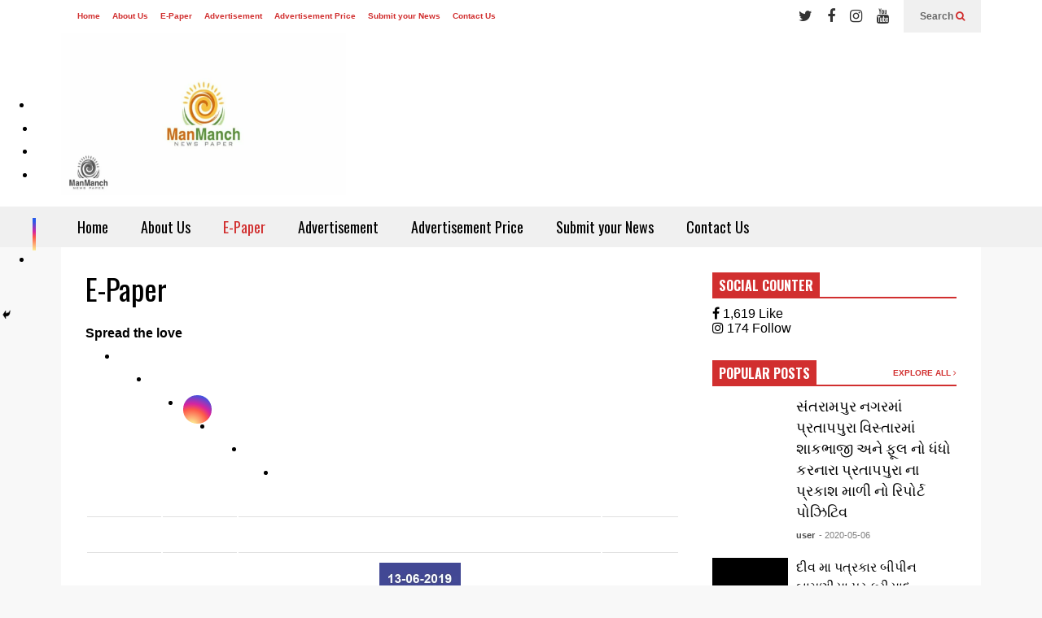

--- FILE ---
content_type: text/html; charset=utf-8
request_url: https://manmanch.in/?page_id=346
body_size: 12965
content:
<!DOCTYPE html>
<html lang="en-US">
<head>
  <meta charset="utf-8">
  <meta name="viewport" content="width=device-width">
  <link rel="profile" href="https://gmpg.org/xfn/11">
  <link rel="pingback" href="/xmlrpc.php">
  <title>E-Paper - Manmanch news</title>
  <style type="text/css">
                 .heateorSssInstagramBackground{background:radial-gradient(circle at 30% 107%,#fdf497 0,#fdf497 5%,#fd5949 45%,#d6249f 60%,#285aeb 90%)}
                                                                                        .heateor_sss_horizontal_sharing .heateorSssSharing,.heateor_sss_standard_follow_icons_container .heateorSssSharing{
                                                        color: #fff;
                                                border-width: 0px;
                        border-style: solid;
                        border-color: transparent;
                }
                                .heateor_sss_horizontal_sharing .heateorSssTCBackground{
                        color:#666;
                }
                                .heateor_sss_horizontal_sharing .heateorSssSharing:hover,.heateor_sss_standard_follow_icons_container .heateorSssSharing:hover{
                                                border-color: transparent;
                }
                .heateor_sss_vertical_sharing .heateorSssSharing,.heateor_sss_floating_follow_icons_container .heateorSssSharing{
                                                        color: #fff;
                                                border-width: 0px;
                        border-style: solid;
                        border-color: transparent;
                }
                                .heateor_sss_vertical_sharing .heateorSssTCBackground{
                        color:#666;
                }
                                .heateor_sss_vertical_sharing .heateorSssSharing:hover,.heateor_sss_floating_follow_icons_container .heateorSssSharing:hover{
                                                border-color: transparent;
                }
                
                                                div.heateor_sss_horizontal_sharing .heateor_sss_square_count{display: block}
                                                                div.heateor_sss_vertical_sharing .heateorSssSharingSvg{height:70%;margin-top:6px}div.heateor_sss_vertical_sharing .heateor_sss_square_count{line-height:15.2px;}
                                @media screen and (max-width:783px) {.heateor_sss_vertical_sharing{display:none!important}}@media screen and (max-width:783px) {.heateor_sss_floating_follow_icons_container{display:none!important}}div.heateor_sss_mobile_footer{display:none;}@media screen and (max-width:783px){i.heateorSssTCBackground{background-color:white!important}div.heateor_sss_bottom_sharing{width:100%!important;left:0!important;}div.heateor_sss_bottom_sharing li{width:20% !important;}div.heateor_sss_bottom_sharing .heateorSssSharing{width: 100% !important;}div.heateor_sss_bottom_sharing div.heateorSssTotalShareCount{font-size:1em!important;line-height:28px!important}div.heateor_sss_bottom_sharing div.heateorSssTotalShareText{font-size:.7em!important;line-height:0px!important}div.heateor_sss_mobile_footer{display:block;height:40px;}.heateor_sss_bottom_sharing{padding:0!important;display:block!important;width: auto!important;bottom:-10px!important;top: auto!important;}.heateor_sss_bottom_sharing .heateor_sss_square_count{line-height: inherit;}.heateor_sss_bottom_sharing .heateorSssSharingArrow{display:none;}.heateor_sss_bottom_sharing .heateorSssTCBackground{margin-right: 1.1em !important}}
  </style>
  <meta property="og:locale" content="en_US">
  <meta property="og:type" content="article">
  <meta property="og:title" content="E-Paper - Manmanch news">
  <meta property="og:description" content="Spread the love                                                                              Share on: WhatsApp     ">
  <meta property="og:url" content="https://manmanch.in/?page_id=346">
  <meta property="og:site_name" content="Manmanch news">
  <meta property="og:image" content="https://manmanch.in/wp-content/uploads/2019/05/0001-1.jpg">
  <meta name="twitter:card" content="summary_large_image">
  <meta name="twitter:description" content="Spread the love                                                                              Share on: WhatsApp     ">
  <meta name="twitter:title" content="E-Paper - Manmanch news">
  <meta name="twitter:image" content="https://manmanch.in/wp-content/uploads/2019/05/0001-1.jpg">
  <script type="application/ld+json" class="yoast-schema-graph yoast-schema-graph--main">
  {"@context":"https://schema.org","@graph":[{"@type":"WebSite","@id":"https://manmanch.in/#website","url":"https://manmanch.in/","name":"Manmanch news","inLanguage":"en-US","description":"Manmanch","potentialAction":[{"@type":"SearchAction","target":"https://manmanch.in/?s={search_term_string}","query-input":"required name=search_term_string"}]},{"@type":"ImageObject","@id":"https://manmanch.in/?page_id=346#primaryimage","inLanguage":"en-US","url":"https://manmanch.in/wp-content/uploads/2019/05/0001-1.jpg","width":200,"height":80},{"@type":"WebPage","@id":"https://manmanch.in/?page_id=346#webpage","url":"https://manmanch.in/?page_id=346","name":"E-Paper - Manmanch news","isPartOf":{"@id":"https://manmanch.in/#website"},"inLanguage":"en-US","primaryImageOfPage":{"@id":"https://manmanch.in/?page_id=346#primaryimage"},"datePublished":"2019-05-08T10:00:27+00:00","dateModified":"2020-01-02T11:41:13+00:00","potentialAction":[{"@type":"ReadAction","target":["https://manmanch.in/?page_id=346"]}]}]}
  </script>
  <link rel="dns-prefetch" href="//s.w.org">
  <link rel="alternate" type="application/rss+xml" title="Manmanch news » Feed" href="/">
  <link rel="alternate" type="application/rss+xml" title="Manmanch news » Comments Feed" href="/?feed=comments-rss2">
  <script type="text/javascript">
                        window._wpemojiSettings = {"baseUrl":"https:\/\/s.w.org\/images\/core\/emoji\/13.0.0\/72x72\/","ext":".png","svgUrl":"https:\/\/s.w.org\/images\/core\/emoji\/13.0.0\/svg\/","svgExt":".svg","source":{"concatemoji":"http:\/\/manmanch.in\/wp-includes\/js\/wp-emoji-release.min.js"}};
                        !function(e,a,t){var r,n,o,i,p=a.createElement("canvas"),s=p.getContext&&p.getContext("2d");function c(e,t){var a=String.fromCharCode;s.clearRect(0,0,p.width,p.height),s.fillText(a.apply(this,e),0,0);var r=p.toDataURL();return s.clearRect(0,0,p.width,p.height),s.fillText(a.apply(this,t),0,0),r===p.toDataURL()}function l(e){if(!s||!s.fillText)return!1;switch(s.textBaseline="top",s.font="600 32px Arial",e){case"flag":return!c([127987,65039,8205,9895,65039],[127987,65039,8203,9895,65039])&&(!c([55356,56826,55356,56819],[55356,56826,8203,55356,56819])&&!c([55356,57332,56128,56423,56128,56418,56128,56421,56128,56430,56128,56423,56128,56447],[55356,57332,8203,56128,56423,8203,56128,56418,8203,56128,56421,8203,56128,56430,8203,56128,56423,8203,56128,56447]));case"emoji":return!c([55357,56424,8205,55356,57212],[55357,56424,8203,55356,57212])}return!1}function d(e){var t=a.createElement("script");t.src=e,t.defer=t.type="text/javascript",a.getElementsByTagName("head")[0].appendChild(t)}for(i=Array("flag","emoji"),t.supports={everything:!0,everythingExceptFlag:!0},o=0;o<i.length;o++)t.supports[i[o]]=l(i[o]),t.supports.everything=t.supports.everything&&t.supports[i[o]],"flag"!==i[o]&&(t.supports.everythingExceptFlag=t.supports.everythingExceptFlag&&t.supports[i[o]]);t.supports.everythingExceptFlag=t.supports.everythingExceptFlag&&!t.supports.flag,t.DOMReady=!1,t.readyCallback=function(){t.DOMReady=!0},t.supports.everything||(n=function(){t.readyCallback()},a.addEventListener?(a.addEventListener("DOMContentLoaded",n,!1),e.addEventListener("load",n,!1)):(e.attachEvent("onload",n),a.attachEvent("onreadystatechange",function(){"complete"===a.readyState&&t.readyCallback()})),(r=t.source||{}).concatemoji?d(r.concatemoji):r.wpemoji&&r.twemoji&&(d(r.twemoji),d(r.wpemoji)))}(window,document,window._wpemojiSettings);
  </script>
  <style type="text/css">
  img.wp-smiley,
  img.emoji {
        display: inline !important;
        border: none !important;
        box-shadow: none !important;
        height: 1em !important;
        width: 1em !important;
        margin: 0 .07em !important;
        vertical-align: -0.1em !important;
        background: none !important;
        padding: 0 !important;
  }
  </style>
  <link rel="stylesheet" id="sneeit-optimize-images-css" href="/wp-content/plugins/sneeit-framework/css/min/front-optimize-images.min.css" type="text/css" media="all">
  <link rel="stylesheet" id="sneeit-compact-menu-css" href="/wp-content/plugins/sneeit-framework/css/min/front-menus-compact.min.css" type="text/css" media="all">
  <link rel="stylesheet" id="wp-block-library-css" href="/wp-includes/css/dist/block-library/style.min.css" type="text/css" media="all">
  <style id="wp-block-library-inline-css" type="text/css">
  .has-text-align-justify{text-align:justify;}
  </style>
  <link rel="stylesheet" id="dashicons-css" href="/wp-includes/css/dashicons.min.css" type="text/css" media="all">
  <link rel="stylesheet" id="post-views-counter-frontend-css" href="/wp-content/plugins/post-views-counter/css/frontend.css" type="text/css" media="all">
  <link rel="stylesheet" id="share-on-whatsapp-style-file-css" href="/wp-content/plugins/share-post-on-whatsapp/includes/whatsappshare.css" type="text/css" media="all">
  <link rel="stylesheet" id="usp_style-css" href="/wp-content/plugins/user-submitted-posts/resources/usp.css" type="text/css" media="all">
  <link rel="stylesheet" id="flatnews-main-css" href="/wp-content/themes/flatnews/assets/css/min/main.min.css" type="text/css" media="all">
  <style id="flatnews-main-inline-css" type="text/css">
  .fn-primary{width:1070px}.fn-content{width:68.224299065421%}.fn-main-sidebar{width:28.03738317757%}.fn-header, .fn-header-row-inner{width:1130px}.fn-footer, .fn-footer-row-inner{width:1130px}*{max-width: 100%;}img{height: auto;}
  </style>
  <link rel="stylesheet" id="flatnews-responsive-css" href="/wp-content/themes/flatnews/assets/css/min/responsive.min.css" type="text/css" media="(max-width: 1129px)">
  <link rel="stylesheet" id="thickbox-css" href="/wp-includes/js/thickbox/thickbox.css" type="text/css" media="all">
  <link rel="stylesheet" id="sneeit-font-awesome-css" href="/wp-content/plugins/sneeit-framework/fonts/font-awesome/css/font-awesome.min.css" type="text/css" media="all">
  <link rel="stylesheet" id="sneeit-responsive-css" href="/wp-content/plugins/sneeit-framework/css/min/front-responsive.min.css" type="text/css" media="all">
  <link rel="stylesheet" id="sneeit-rating-css" href="/wp-content/plugins/sneeit-framework/css/min/front-rating.min.css" type="text/css" media="all">
  <link rel="stylesheet" id="heateor_sss_frontend_css-css" href="/wp-content/plugins/sassy-social-share/public/css/sassy-social-share-public.css" type="text/css" media="all">
  <link rel="stylesheet" id="heateor_sss_sharing_default_svg-css" href="/wp-content/plugins/sassy-social-share/admin/css/sassy-social-share-svg.css" type="text/css" media="all">
  <link rel="stylesheet" id="jetpack_css-css" href="/wp-content/plugins/jetpack/css/jetpack.css" type="text/css" media="all">
  <script type="text/javascript" src="/wp-includes/js/jquery/jquery.js?ver=1.12.4-wp" id="jquery-js"></script>
  <script type="text/javascript" src="/wp-content/plugins/share-post-on-whatsapp/includes/whatsappshare.js" id="share-on-whatsapp-script-file-js"></script>
  <script type="text/javascript" src="/wp-content/plugins/user-submitted-posts/resources/jquery.cookie.js" id="usp_cookie-js"></script>
  <script type="text/javascript" src="/wp-content/plugins/user-submitted-posts/resources/jquery.parsley.min.js" id="usp_parsley-js"></script>
  <script type="text/javascript" id="usp_core-js-before">
  var usp_custom_field = "usp_custom_field"; var usp_custom_checkbox = "usp_custom_checkbox"; var usp_case_sensitivity = "false"; var usp_challenge_response = "2"; var usp_min_images = 0; var usp_max_images = 4; var usp_parsley_error = "Incorrect response."; var usp_multiple_cats = 0; var usp_existing_tags = 0; var usp_recaptcha_disp = "hide"; var usp_recaptcha_vers = "2"; var usp_recaptcha_key = ""; 
  </script>
  <script type="text/javascript" src="/wp-content/plugins/user-submitted-posts/resources/jquery.usp.core.js" id="usp_core-js"></script>
  <link rel="https://api.w.org/" href="/index.php?rest_route=/">
  <link rel="alternate" type="application/json" href="/index.php?rest_route=/wp/v2/pages/346">
  <link rel="EditURI" type="application/rsd+xml" title="RSD" href="/xmlrpc.php">
  <link rel="wlwmanifest" type="application/wlwmanifest+xml" href="/wp-includes/wlwmanifest.xml">
  <link rel="shortlink" href="/?p=346">
  <link rel="alternate" type="application/json+oembed" href="/index.php?rest_route=%2Foembed%2F1.0%2Fembed&url=http%3A%2F%2Fwww.manmanch.in%2F%3Fpage_id%3D346">
  <link rel="alternate" type="text/xml+oembed" href="/index.php?rest_route=%2Foembed%2F1.0%2Fembed&url=http%3A%2F%2Fwww.manmanch.in%2F%3Fpage_id%3D346&format=xml">
  <style type="text/css">
  img#wpstats{display:none}
  </style>
  <meta name="theme-color" content="#d12f2f">
  <style type="text/css">
  .recentcomments a{display:inline !important;padding:0 !important;margin:0 !important;}
  </style>
  <style type="text/css">
  a,a:hover,.color, .item-top .item-title a:hover, .item-bot .item-title a:hover{color:#d12f2f}.border,.sneeit-percent-fill,.sneeit-percent-mask,.fn-bh-text-bg-bot-border .fn-block-title,.fn-bh-bot-border .fn-block-title,.sneeit-articles-pagination-content > a:hover, .sneeit-percent-fill, .sneeit-percent-mask {border-color:#d12f2f}.bg,.fn-block .item-mid .item-categories,.fn-bh-text-bg-bot-border .fn-block-title-text,.fn-bh-full-bg .fn-block-title,.fn-block .item-meta .item-categories,.sneeit-articles-pagination-content > a:hover, .fn-block-mega-menu .sneeit-articles-pagination-content > a, .fn-item-hl .item-big .item-bot-content, .fn-item-hl .item-big .item-top, .fn-item-hl .fn-blog .item-bot-content, .fn-item-hl .fn-blog .item-top, .fn-break .item .item-categories, a.scroll-up, input[type="submit"] {background-color: #d12f2f}body{background-color:#f8f8f8}body{background-attachment:scroll}body{font:normal normal 16px Arial, sans-serif}body{color:#000000}.fn-site-title a{font:normal bold 50px "Oswald", sans-serif}.fn-site-title a{color:#ffffff}.fn-bh-text-bg-bot-border .fn-block-title-text, .fn-bh-text-bg-bot-border .fn-block-title .fn-block-title-text, .fn-bh-full-bg .fn-block-title-text, .fn-bh-full-bg .fn-block-title a, .fn-bh-full-bg .fn-block-title .fn-block-title-text {color:#ffffff}.fn-block-title-text, .fn-break h2{font:normal bold 16px "Oswald", sans-serif}.fn-block-title{margin-bottom: 10px}.fn-block .item-title {font-family:"Oswald", sans-serif}.fn-widget-social-counter .social-counter{font-family:"Oswald", sans-serif}.fn-header-row-logo{background-color: #ffffff}.fn-site-title img{width:350px}.fn-site-title img{height:200px}.fn-site-title a{margin:0px 0px 0px 0px}.fn-header-banner-desktop{margin:0px 0px 0px 0px}.fn-main-menu-wrapper ul.menu > li > a {font:normal normal 18px "Oswald", sans-serif}.fn-main-menu-wrapper ul.menu > li > a {color:#000000}.fn-header-row-main-menu, .fn-main-menu-wrapper {background-color:#f0f0f0}.fn-main-menu-wrapper ul.menu > li:hover > a {color:#000000}.fn-main-menu-wrapper ul.menu > li:hover > a {background-color:#dddddd}.fn-main-menu-wrapper ul.menu > li.current-menu-item > a {color:#D12E2E}.fn-main-menu-wrapper ul.menu > li.current-menu-item > a {background-color:#f0f0f0}.fn-main-menu-wrapper .badge {font-family:Arial, sans-serif}.fn-main-menu-wrapper .badge {color:#ffffff}.fn-main-menu-wrapper .badge {background-color:#D12E2E}.fn-main-menu-wrapper ul.menu li li a {font-family:Arial, sans-serif}.fn-main-menu-wrapper ul.menu li li a {color:#ffffff}.fn-main-menu-wrapper .menu-item-inner, .fn-main-menu-wrapper ul.sub-menu, .fn-main-menu-wrapper li li {background-color:#333333}.fn-main-menu-wrapper ul.menu li li:hover > a {color:#ffffff}.fn-main-menu-wrapper ul.menu li li:hover > a, .fn-main-menu-wrapper ul.menu > .menu-item-mega.menu-item-mega-category.menu-item-has-children > .menu-item-inner > .menu-mega-content, .menu-item-mega-category.menu-item-has-children .menu-mega-block, .menu-mega-content, .menu-item-mega-category.menu-item-has-children .menu-item-object-category > a.active, .menu-item-mega-category.menu-item-has-children .menu-mega-block-bg {background-color:#111111}#fn-main-menu .main-menu-sticky-menu-logo img {width: 150px}#fn-main-menu .main-menu-sticky-menu-logo img {height: 30px}#fn-main-menu .main-menu-sticky-menu-logo {padding: 10px 20px 10px 20px}.fn-primary,.fn-block.fn-item-title-underover .item-bot-content{background-color:#ffffff}.fn-primary{padding:0px 30px 30px 30px}h1.entry-title.post-title{font:normal normal 36px "Oswald", sans-serif}.fn-mob-logo img {width: 150px}.fn-mob-logo img {height: 50px}.fn-mob-header {background: #dd3333}.fn-mob-header a {color: #ffffff}
  </style>
  <style>
  #fn-block-0 .item-mid {height:80px}#fn-block-0 .fn-block-content {margin-top:-20px}#fn-block-0 .item{margin-top:20px}#fn-block-0.fn-blog-2c .item-blog-0 .item-inner{padding-right:10px}#fn-block-0.fn-blog-2c .item-blog-1 .item-inner{padding-left:10px}#fn-block-0.fn-blog-3c .item-blog-0 .item-inner{padding-right:13.333333333333px}#fn-block-0.fn-blog-3c .item-blog-1 .item-inner{padding-left:6.6666666666667px;padding-right:6.6666666666667px}#fn-block-0.fn-blog-3c .item-blog-2 .item-inner{padding-left:13.333333333333px}#fn-block-0.fn-blog-4c .item-blog-0 .item-inner{padding-right:15px}#fn-block-0.fn-blog-4c .item-blog-1 .item-inner{padding-left:5px;padding-right:10px}#fn-block-0.fn-blog-4c .item-blog-2 .item-inner{padding-left:10px;padding-right:5px}#fn-block-0.fn-blog-4c .item-blog-3 .item-inner{padding-left:15px}#fn-block-0.fn-blog-5c .item-blog-0 .item-inner{padding-right:16px}#fn-block-0.fn-blog-5c .item-blog-1 .item-inner{padding-left:4px;padding-right:12px}#fn-block-0.fn-blog-5c .item-blog-2 .item-inner{padding-left:8px;padding-right:8px}#fn-block-0.fn-blog-5c .item-blog-3 .item-inner{padding-left:12px;padding-right:4px}#fn-block-0.fn-blog-5c .item-blog-4 .item-inner{padding-left:16px}
  </style>
  <style>
  #fn-block-1 .item-mid {height:60px}#fn-block-1 .fn-block-content {margin-top:-20px}#fn-block-1 .item{margin-top:20px}#fn-block-1.fn-blog-2c .item-blog-0 .item-inner{padding-right:10px}#fn-block-1.fn-blog-2c .item-blog-1 .item-inner{padding-left:10px}#fn-block-1.fn-blog-3c .item-blog-0 .item-inner{padding-right:13.333333333333px}#fn-block-1.fn-blog-3c .item-blog-1 .item-inner{padding-left:6.6666666666667px;padding-right:6.6666666666667px}#fn-block-1.fn-blog-3c .item-blog-2 .item-inner{padding-left:13.333333333333px}#fn-block-1.fn-blog-4c .item-blog-0 .item-inner{padding-right:15px}#fn-block-1.fn-blog-4c .item-blog-1 .item-inner{padding-left:5px;padding-right:10px}#fn-block-1.fn-blog-4c .item-blog-2 .item-inner{padding-left:10px;padding-right:5px}#fn-block-1.fn-blog-4c .item-blog-3 .item-inner{padding-left:15px}#fn-block-1.fn-blog-5c .item-blog-0 .item-inner{padding-right:16px}#fn-block-1.fn-blog-5c .item-blog-1 .item-inner{padding-left:4px;padding-right:12px}#fn-block-1.fn-blog-5c .item-blog-2 .item-inner{padding-left:8px;padding-right:8px}#fn-block-1.fn-blog-5c .item-blog-3 .item-inner{padding-left:12px;padding-right:4px}#fn-block-1.fn-blog-5c .item-blog-4 .item-inner{padding-left:16px}
  </style>
  <style>
  #fn-block-2 .item-mid {height:60px}#fn-block-2 .fn-block-content {margin-top:-20px}#fn-block-2 .item{margin-top:20px}#fn-block-2.fn-blog-2c .item-blog-0 .item-inner{padding-right:10px}#fn-block-2.fn-blog-2c .item-blog-1 .item-inner{padding-left:10px}#fn-block-2.fn-blog-3c .item-blog-0 .item-inner{padding-right:13.333333333333px}#fn-block-2.fn-blog-3c .item-blog-1 .item-inner{padding-left:6.6666666666667px;padding-right:6.6666666666667px}#fn-block-2.fn-blog-3c .item-blog-2 .item-inner{padding-left:13.333333333333px}#fn-block-2.fn-blog-4c .item-blog-0 .item-inner{padding-right:15px}#fn-block-2.fn-blog-4c .item-blog-1 .item-inner{padding-left:5px;padding-right:10px}#fn-block-2.fn-blog-4c .item-blog-2 .item-inner{padding-left:10px;padding-right:5px}#fn-block-2.fn-blog-4c .item-blog-3 .item-inner{padding-left:15px}#fn-block-2.fn-blog-5c .item-blog-0 .item-inner{padding-right:16px}#fn-block-2.fn-blog-5c .item-blog-1 .item-inner{padding-left:4px;padding-right:12px}#fn-block-2.fn-blog-5c .item-blog-2 .item-inner{padding-left:8px;padding-right:8px}#fn-block-2.fn-blog-5c .item-blog-3 .item-inner{padding-left:12px;padding-right:4px}#fn-block-2.fn-blog-5c .item-blog-4 .item-inner{padding-left:16px}
  </style>
</head>
<body class="page-template-default page page-id-346 sidebar-right fn-bh-text-bg-bot-border">  <ins data-ad-channel="b1abb8ba140ddacf357f0dd10203906a" data-biqdiq-init></ins>

  <header class="fn-header fn-header-layout-default fn-header-full-width">
    <div class="fn-header-row fn-header-row-sub-menu">
      <div class="fn-header-row-inner">
        <div class="fn-top-menu-wrapper">
          <nav class="fn-top-menu">
            <ul id="menu-new-menu" class="menu">
              <li id="menu-item-352" class="menu-item menu-item-type-post_type menu-item-object-page menu-item-home menu-item-352">
                <a href="/">Home</a>
              </li>
              <li id="menu-item-358" class="menu-item menu-item-type-post_type menu-item-object-page menu-item-358">
                <a href="/?page_id=356">About Us</a>
              </li>
              <li id="menu-item-353" class="menu-item menu-item-type-post_type menu-item-object-page current-menu-item page_item page-item-346 current_page_item menu-item-353">
                <a href="/?page_id=346" aria-current="page">E-Paper</a>
              </li>
              <li id="menu-item-949" class="menu-item menu-item-type-taxonomy menu-item-object-category menu-item-949">
                <a href="/?cat=106">Advertisement</a>
              </li>
              <li id="menu-item-1927" class="menu-item menu-item-type-post_type menu-item-object-page menu-item-1927">
                <a href="/?page_id=1923">Advertisement Price</a>
              </li>
              <li id="menu-item-29805" class="menu-item menu-item-type-post_type menu-item-object-page menu-item-29805">
                <a href="/?page_id=29799">Submit your News</a>
              </li>
              <li id="menu-item-354" class="menu-item menu-item-type-post_type menu-item-object-page menu-item-354">
                <a href="/?page_id=126">Contact Us</a>
              </li>
            </ul>
          </nav>
        </div>
        <div class="fn-header-btn">
          <a class="fn-header-btn-search" href="#">Search <i class="fa fa-search"></i></a>
        </div>
        <div class="fn-header-search-box">
          <form class="fn-search-form" action="https://manmanch.in" method="get" role="search">
            <input type="text" class="fn-search-form-text" name="s" placeholder="Type something and Enter"> <button type="submit" class="fn-search-form-submit"><i class="fa fa-search"></i></button>
          </form>
        </div>
        <div class="fn-header-social-links">
  <a href="#" target="_blank" rel="nofollow" title="Twitter"><i class="fa fa-twitter"></i></a>
  <a href="#" target="_blank" rel="nofollow" title="Facebook"><i class="fa fa-facebook"></i></a>
  <a href="#" target="_blank" rel="nofollow" title="Instagram"><i class="fa fa-instagram"></i></a>
  <a href="#" target="_blank" rel="nofollow" title="Youtube"><i class="fa fa-youtube"></i></a>
</div>
        <div class="clear"></div>
      </div>
    </div>
    <div class="fn-header-row fn-header-row-logo">
      <div class="fn-header-row-inner">
        <h2 class="fn-site-title"><a href="/" title="Manmanch news"><img alt="Manmanch news" src="/wp-content/uploads/2019/08/91ccf1d1-3b1e-44e5-afb2-6f7f81b994b4.jpg" data-retina=""></a></h2>
        <div class="clear"></div>
      </div>
    </div>
    <div class="fn-header-row fn-header-row-main-menu">
      <div class="fn-header-row-inner">
        <nav id="fn-main-menu" class="fn-main-menu-wrapper sneeit-compact-menu sneeit-compact-menu-main-menu">
          <ul id="menu-new-menu-1" class="menu">
            <li class="menu-item menu-item-type-post_type menu-item-object-page menu-item-home menu-item-352">
              <a href="/">Home</a>
              <div class="menu-item-inner">
                <div class="clear"></div>
              </div>
            </li>
            <li class="menu-item menu-item-type-post_type menu-item-object-page menu-item-358">
              <a href="/?page_id=356">About Us</a>
              <div class="menu-item-inner">
                <div class="clear"></div>
              </div>
            </li>
            <li class="menu-item menu-item-type-post_type menu-item-object-page current-menu-item page_item page-item-346 current_page_item menu-item-353">
              <a href="/?page_id=346">E-Paper</a>
              <div class="menu-item-inner">
                <div class="clear"></div>
              </div>
            </li>
            <li class="menu-item menu-item-type-taxonomy menu-item-object-category menu-item-949">
              <a href="/?cat=106" data-id="949" data-cat="106">Advertisement</a>
              <div class="menu-item-inner">
                <div class="clear"></div>
              </div>
            </li>
            <li class="menu-item menu-item-type-post_type menu-item-object-page menu-item-1927">
              <a href="/?page_id=1923">Advertisement Price</a>
              <div class="menu-item-inner">
                <div class="clear"></div>
              </div>
            </li>
            <li class="menu-item menu-item-type-post_type menu-item-object-page menu-item-29805">
              <a href="/?page_id=29799">Submit your News</a>
              <div class="menu-item-inner">
                <div class="clear"></div>
              </div>
            </li>
            <li class="menu-item menu-item-type-post_type menu-item-object-page menu-item-354">
              <a href="/?page_id=126">Contact Us</a>
              <div class="menu-item-inner">
                <div class="clear"></div>
              </div>
            </li>
          </ul>
        </nav>
        <div class="clear"></div>
      </div>
    </div>
    <div class="fn-header-row fn-header-row-break">
      <div class="fn-header-row-inner">
        <div class="clear"></div>
      </div>
    </div>
    <div class="clear"></div>
  </header>
  <div class="sneeit-mob-clone"></div>
  <div class="sneeit-mob">
    <div class="sneeit-mob-inner">
      <div class="fn-mob-above sneeit-mob-ctn sneeit-mob-ctn-right">
        <div class="sneeit-mob-ctn-clone" data-clone=".fn-header-search-box .fn-search-form"></div>
        <div class="clear"></div>
      </div>
      <div class="fn-mob-header sneeit-mob-header">
        <span class="sneeit-mob-icon"><i class="fa fa-bars"></i></span><a href="/" class="fn-mob-logo sneeit-mob-logo"><img alt="Manmanch news" src="/wp-content/uploads/2019/04/logo01.png" data-retina="https://manmanch.in/wp-content/uploads/2019/04/logo01.png"></a><span class="sneeit-mob-icon"><i class="fa fa-search"></i></span>
      </div>
      <div class="fn-mob-under sneeit-mob-ctn sneeit-mob-ctn-left">
        <div class="fn-mob-menu-box"></div>
        <div class="clear"></div>
      </div>
    </div>
  </div>
  <section class="fn-primary">
    <main class="fn-content">
      <div class="fn-page fn-singular">
        <h1 class="entry-title post-title" itemprop="name headline">E-Paper</h1>
        <div class="entry-body">
          <div class="heateorSssClear"></div>
          <div class="heateor_sss_sharing_container heateor_sss_horizontal_sharing" heateor-sss-data-href="/?page_id=346">
            <div class="heateor_sss_sharing_title" style="font-weight:bold">
              Spread the love
            </div>
            <ul class="heateor_sss_sharing_ul">
              <li class="heateorSssSharingRound"> <i style="width:35px;height:35px;border-radius:999px;" alt="Facebook" title="Facebook" class="heateorSssSharing heateorSssFacebookBackground" onclick='heateorSssPopup("https://www.facebook.com/sharer/sharer.php?u=http%3A%2F%2Fwww.manmanch.in%2F%3Fpage_id%3D346")'></i>
</li>
              <li class="heateorSssSharingRound"> <i style="width:35px;height:35px;border-radius:999px;" alt="Whatsapp" title="Whatsapp" class="heateorSssSharing heateorSssWhatsappBackground"></i>
</li>
              <li class="heateorSssSharingRound"> <i style="width:35px;height:35px;border-radius:999px;" alt="Instagram" title="Instagram" class="heateorSssSharing heateorSssInstagramBackground"></i>
</li>
              <li class="heateorSssSharingRound"> <i style="width:35px;height:35px;border-radius:999px;" alt="Youtube" title="Youtube" class="heateorSssSharing heateorSssYoutubeBackground"></i>
</li>
              <li class="heateorSssSharingRound"> <i style="width:35px;height:35px;border-radius:999px;" title="More" alt="More" class="heateorSssSharing heateorSssMoreBackground" onclick="heateorSssMoreSharingPopup(this, 'https://manmanch.in/?page_id=346', 'E-Paper', '' )"></i>
</li>
              <li class="heateorSssSharingRound"> <i style="width:35px;height:35px;border-radius:999px;margin-left:9px !important;" title="Total Shares" class="heateorSssSharing heateorSssTCBackground"></i>
</li>
            </ul>
            <div class="heateorSssClear"></div>
          </div>
          <div class="heateorSssClear"></div> 
          <table style="width: 100%;">
            <tbody>
              <tr>
                <td>
                    
                </td>
                <td>
                    
                </td>
                <td>
                    
                </td>
                <td>
                   
                </td>
              </tr>
              <tr>
                <td>
                   
                </td>
                <td>
                   
                </td>
                <td>
                  <img loading="lazy" class="wp-image-1116 size-full aligncenter" src="/wp-content/uploads/2019/06/007.jpg" alt="" width="100" height="100"> 
                </td>
                <td>
                   
                </td>
              </tr>
              <tr>
                <td>
                   
                </td>
                <td>
                   
                </td>
                <td>
                   
                </td>
                <td>
                   
                </td>
              </tr>
              <tr>
                <td>
                   
                </td>
                <td>
                   
                </td>
                <td>
                   
                </td>
                <td>
                   
                </td>
              </tr>
              <tr>
                <td>
                   
                </td>
                <td>
                   
                </td>
                <td>
                   
                </td>
                <td>
                   
                </td>
              </tr>
              <tr>
                <td>
                   
                </td>
                <td>
                   
                </td>
                <td>
                   
                </td>
                <td>
                   
                </td>
              </tr>
              <tr>
                <td>
                   
                </td>
                <td>
                   
                </td>
                <td>
                   
                </td>
                <td>
                   
                </td>
              </tr>
              <tr>
                <td>
                   
                </td>
                <td>
                   
                </td>
                <td>
                   
                </td>
                <td>
                   
                </td>
              </tr>
              <tr>
                <td>
                   
                </td>
                <td>
                   
                </td>
                <td>
                   
                </td>
              </tr>
            </tbody>
          </table>
          <p></p>
          <div class="share-to-whatsapp-wrapper">
            <div class="share-on-whsp">
              Share on:
            </div>
<a data-text="E-Paper" data-link="https://manmanch.in/?page_id=346" class="whatsapp-button whatsapp-share">WhatsApp</a>
            <div class="clear"></div>
          </div>
          <div class="heateor_sss_sharing_container heateor_sss_vertical_sharing heateor_sss_bottom_sharing" style="width:44px;left: -10px;top: 100px;-webkit-box-shadow:none;box-shadow:none;" heateor-sss-data-href="/?page_id=346">
            <ul class="heateor_sss_sharing_ul">
              <li class=""> <i style="width:40px;height:40px;margin:0;margin-bottom:9px !important;" title="Total Shares" class="heateorSssSharing heateorSssTCBackground"></i>
</li>
              <li class=""><i style="width:40px;height:40px;margin:0;" alt="Facebook" title="Facebook" class="heateorSssSharing heateorSssFacebookBackground" onclick='heateorSssPopup("https://www.facebook.com/sharer/sharer.php?u=http%3A%2F%2Fwww.manmanch.in%2F%3Fpage_id%3D346")'> </i></li>
              <li class=""><i style="width:40px;height:40px;margin:0;" alt="Whatsapp" title="Whatsapp" class="heateorSssSharing heateorSssWhatsappBackground"> </i></li>
              <li class=""><i style="width:40px;height:40px;margin:0;" alt="Instagram" title="Instagram" class="heateorSssSharing heateorSssInstagramBackground"> </i></li>
              <li class=""> <i style="width:40px;height:40px;margin:0;" title="More" alt="More" class="heateorSssSharing heateorSssMoreBackground" onclick="heateorSssMoreSharingPopup(this, 'https://manmanch.in/?page_id=346', 'E-Paper', '' )"></i>
</li>
            </ul>
            <div class="heateorSssClear"></div>
          </div>
        </div>
      </div>
    </main>
    <aside id="fn-main-sidebar" class="fn-main-sidebar fn-sidebar fn-sticky-col">
      <div id="social_counter-2" class="fn-block fn-widget fn-widget-social-counter">
        <h2 class="fn-block-title"><span class="fn-block-title-text">SOCIAL COUNTER</span></h2>
        <div class="fn-block-content">
          <span class="icon"><i class="fa fa-facebook"></i></span> <span class="count">1,619</span> <span class="action"><span>Like</span></span> <span class="clear"></span>
          <div class="clear"></div>
<span class="icon"><i class="fa fa-instagram"></i></span> <span class="count">174</span> <span class="action"><span>Follow</span></span> <span class="clear"></span>
          <div class="clear"></div>
        </div>
        <div class="clear"></div>
      </div>
      <div id="fn-block-0" class="fn-block fn-blog fn-blog-item-right-in fn-blog-1c fn-blog-static" data-columns="1">
        <h2 class="fn-block-title">
<a href="/?s&post_type=post" class="fn-block-title-text">POPULAR POSTS</a><a href="/?s&post_type=post" class="fn-block-explore-link">EXPLORE ALL <i class="fa fa-angle-right"></i></a>
</h2>
        <div class="fn-block-content">
          <div class="fn-block-content-inner">
            <div class="item item-0 item-w100 item-right-in item-cate-in item-title-right item-ho item-blog-0">
              <div class="item-inner">
                <div class="item-mid">
                  <div class="item-mid-content">
                    <div class="item-mid-content-inner">
                      <a href="/?p=22342" class="item-mid-content-floor"></a>
                    </div>
                  </div>
                </div>
                <div class="item-bot">
                  <div class="item-bot-content">
                    <h3 class="item-title"><a href="/?p=22342" title="સંતરામપુર નગરમાં પ્રતાપપુરા વિસ્તારમાં શાકભાજી અને ફૂલ નો ધંધો કરનારા પ્રતાપપુરા ના પ્રકાશ માળી નો રિપોર્ટ પોઝિટિવ">સંતરામપુર નગરમાં પ્રતાપપુરા વિસ્તારમાં શાકભાજી અને ફૂલ નો ધંધો કરનારા પ્રતાપપુરા ના પ્રકાશ માળી નો રિપોર્ટ પોઝિટિવ</a></h3>
<span class="item-meta"><a href="/?author=4" target="_blank" class="item-author">user</a><a class="item-date-time" href="/?p=22342">- 2020-05-06</a></span>
                  </div>
                </div>
              </div>
            </div>
            <div class="item item-1 item-w100 item-right-in item-cate-in item-title-right item-ho item-blog-0">
              <div class="item-inner">
                <div class="item-mid">
                  <div class="item-mid-content">
                    <div class="item-mid-content-inner">
                      <a href="/?p=22001" class="item-mid-content-floor"></a>
                    </div>
                  </div>
<a title="દીવ મા પત્રકાર બીપીન બામણીયા પર ફરીયાદ" class="sneeit-thumb sneeit-thumb-f" href="/?p=22001"><img width="150" height="150" src="data:image/gif;base64," class="attachment-post-thumbnail size-post-thumbnail" alt="દીવ મા પત્રકાર બીપીન બામણીયા પર ફરીયાદ" loading="lazy" data-s="https://manmanch.in/wp-content/uploads/2020/05/img-20200503-wa00663552141838241537222-150x150.jpg" data-ss="https://manmanch.in/wp-content/uploads/2020/05/img-20200503-wa00663552141838241537222-150x150.jpg 150w, https://manmanch.in/wp-content/uploads/2020/05/img-20200503-wa00663552141838241537222-400x400.jpg 400w, https://manmanch.in/wp-content/uploads/2020/05/img-20200503-wa00663552141838241537222-250x250.jpg 250w, https://manmanch.in/wp-content/uploads/2020/05/img-20200503-wa00663552141838241537222-50x50.jpg 50w, https://manmanch.in/wp-content/uploads/2020/05/img-20200503-wa00663552141838241537222-100x100.jpg 100w, https://manmanch.in/wp-content/uploads/2020/05/img-20200503-wa00663552141838241537222-200x200.jpg 200w, https://manmanch.in/wp-content/uploads/2020/05/img-20200503-wa00663552141838241537222-300x300.jpg 300w, https://manmanch.in/wp-content/uploads/2020/05/img-20200503-wa00663552141838241537222-350x350.jpg 350w, https://manmanch.in/wp-content/uploads/2020/05/img-20200503-wa00663552141838241537222.jpg 411w"></a>
                </div>
                <div class="item-bot">
                  <div class="item-bot-content">
                    <h3 class="item-title"><a href="/?p=22001" title="દીવ મા પત્રકાર બીપીન બામણીયા પર ફરીયાદ">દીવ મા પત્રકાર બીપીન બામણીયા પર ફરીયાદ</a></h3>
<span class="item-meta"><a href="/?author=4" target="_blank" class="item-author">user</a><a class="item-date-time" href="/?p=22001">- 2020-05-03</a></span>
                  </div>
                </div>
              </div>
            </div>
            <div class="item item-2 item-w100 item-right-in item-cate-in item-title-right item-ho item-blog-0">
              <div class="item-inner">
                <div class="item-mid">
                  <div class="item-mid-content">
                    <div class="item-mid-content-inner">
                      <a href="/?p=25598" class="item-mid-content-floor"></a>
                    </div>
                  </div>
<a title="મહિસાગર જિલ્લાના કડાણા તાલુકાના ગોધરા(ઉ) ગામના યુવાનને પાકિસ્તાનથી મેસેજ આવતા આ મામલો કોરોના ની મહામારી ના સમયમાં ટોક ઓફ ધ ટાઉન બન્યો." class="sneeit-thumb sneeit-thumb-f" href="/?p=25598"><img width="150" height="333" src="data:image/gif;base64," class="attachment-post-thumbnail size-post-thumbnail" alt="મહિસાગર જિલ્લાના કડાણા તાલુકાના ગોધરા(ઉ) ગામના યુવાનને પાકિસ્તાનથી મેસેજ આવતા આ મામલો કોરોના ની મહામારી ના સમયમાં ટોક ઓફ ધ ટાઉન બન્યો." loading="lazy" data-s="https://manmanch.in/wp-content/uploads/2020/05/img-20200525-wa00887997933698677781918-150x333.jpg" data-ss="https://manmanch.in/wp-content/uploads/2020/05/img-20200525-wa00887997933698677781918-150x333.jpg 150w, https://manmanch.in/wp-content/uploads/2020/05/img-20200525-wa00887997933698677781918-400x889.jpg 400w, https://manmanch.in/wp-content/uploads/2020/05/img-20200525-wa00887997933698677781918-250x556.jpg 250w, https://manmanch.in/wp-content/uploads/2020/05/img-20200525-wa00887997933698677781918-50x111.jpg 50w, https://manmanch.in/wp-content/uploads/2020/05/img-20200525-wa00887997933698677781918-100x222.jpg 100w, https://manmanch.in/wp-content/uploads/2020/05/img-20200525-wa00887997933698677781918-200x444.jpg 200w, https://manmanch.in/wp-content/uploads/2020/05/img-20200525-wa00887997933698677781918-300x667.jpg 300w, https://manmanch.in/wp-content/uploads/2020/05/img-20200525-wa00887997933698677781918-350x778.jpg 350w, https://manmanch.in/wp-content/uploads/2020/05/img-20200525-wa00887997933698677781918-450x1000.jpg 450w, https://manmanch.in/wp-content/uploads/2020/05/img-20200525-wa00887997933698677781918-500x1111.jpg 500w, https://manmanch.in/wp-content/uploads/2020/05/img-20200525-wa00887997933698677781918-550x1222.jpg 550w, https://manmanch.in/wp-content/uploads/2020/05/img-20200525-wa00887997933698677781918.jpg 576w"></a>
                </div>
                <div class="item-bot">
                  <div class="item-bot-content">
                    <h3 class="item-title"><a href="/?p=25598" title="મહિસાગર જિલ્લાના કડાણા તાલુકાના ગોધરા(ઉ) ગામના યુવાનને પાકિસ્તાનથી મેસેજ આવતા આ મામલો કોરોના ની મહામારી ના સમયમાં ટોક ઓફ ધ ટાઉન બન્યો.">મહિસાગર જિલ્લાના કડાણા તાલુકાના ગોધરા(ઉ) ગામના યુવાનને પાકિસ્તાનથી મેસેજ આવતા આ મામલો કોરોના ની મહામારી ના સમયમાં ટોક ઓફ ધ ટાઉન બન્યો.</a></h3>
<span class="item-meta"><a href="/?author=4" target="_blank" class="item-author">user</a><a class="item-date-time" href="/?p=25598">- 2020-05-25</a></span>
                  </div>
                </div>
              </div>
            </div>
            <div class="item item-3 item-w100 item-right-in item-cate-in item-title-right item-ho item-blog-0">
              <div class="item-inner">
                <div class="item-mid">
                  <div class="item-mid-content">
                    <div class="item-mid-content-inner">
                      <a href="/?p=20474" class="item-mid-content-floor"></a>
                    </div>
                  </div>
<a title="સંતરામપુરમાં જાહેર સુચના નો ભંગ કરના ૯ જેટલા વેપારી સામે નગરપાલિકા દ્વાર કાયદેસર ની કાર્યવાહી કરી દુકાનો ને સીલ મારવામાં આવ્યું." class="sneeit-thumb sneeit-thumb-f" href="/?p=20474"><img width="150" height="267" src="data:image/gif;base64," class="attachment-post-thumbnail size-post-thumbnail" alt="સંતરામપુરમાં જાહેર સુચના નો ભંગ કરના ૯ જેટલા વેપારી સામે નગરપાલિકા દ્વાર કાયદેસર ની કાર્યવાહી કરી દુકાનો ને સીલ મારવામાં આવ્યું." loading="lazy" data-s="https://manmanch.in/wp-content/uploads/2020/04/img-20200423-wa00523097064403175237826-150x267.jpg" data-ss="https://manmanch.in/wp-content/uploads/2020/04/img-20200423-wa00523097064403175237826-150x267.jpg 150w, https://manmanch.in/wp-content/uploads/2020/04/img-20200423-wa00523097064403175237826-400x711.jpg 400w, https://manmanch.in/wp-content/uploads/2020/04/img-20200423-wa00523097064403175237826-650x1156.jpg 650w, https://manmanch.in/wp-content/uploads/2020/04/img-20200423-wa00523097064403175237826-250x444.jpg 250w, https://manmanch.in/wp-content/uploads/2020/04/img-20200423-wa00523097064403175237826-50x89.jpg 50w, https://manmanch.in/wp-content/uploads/2020/04/img-20200423-wa00523097064403175237826-100x178.jpg 100w, https://manmanch.in/wp-content/uploads/2020/04/img-20200423-wa00523097064403175237826-200x356.jpg 200w, https://manmanch.in/wp-content/uploads/2020/04/img-20200423-wa00523097064403175237826-300x533.jpg 300w, https://manmanch.in/wp-content/uploads/2020/04/img-20200423-wa00523097064403175237826-350x622.jpg 350w, https://manmanch.in/wp-content/uploads/2020/04/img-20200423-wa00523097064403175237826-450x800.jpg 450w, https://manmanch.in/wp-content/uploads/2020/04/img-20200423-wa00523097064403175237826-500x889.jpg 500w, https://manmanch.in/wp-content/uploads/2020/04/img-20200423-wa00523097064403175237826-550x978.jpg 550w, https://manmanch.in/wp-content/uploads/2020/04/img-20200423-wa00523097064403175237826.jpg 720w"></a>
                </div>
                <div class="item-bot">
                  <div class="item-bot-content">
                    <h3 class="item-title"><a href="/?p=20474" title="સંતરામપુરમાં જાહેર સુચના નો ભંગ કરના ૯ જેટલા વેપારી સામે નગરપાલિકા દ્વાર કાયદેસર ની કાર્યવાહી કરી દુકાનો ને સીલ મારવામાં આવ્યું.">સંતરામપુરમાં જાહેર સુચના નો ભંગ કરના ૯ જેટલા વેપારી સામે નગરપાલિકા દ્વાર કાયદેસર ની કાર્યવાહી કરી દુકાનો ને સીલ મારવામાં આવ્યું.</a></h3>
<span class="item-meta"><a href="/?author=4" target="_blank" class="item-author">user</a><a class="item-date-time" href="/?p=20474">- 2020-04-23</a></span>
                  </div>
                </div>
              </div>
            </div>
          </div>
          <div class="clear"></div>
        </div>
      </div>
      <div id="recent-comments-3" class="fn-block fn-widget fn-widget_recent_comments">
        <div class="fn-block-content"></div>
        <h2 class="fn-block-title"><span class="fn-block-title-text">RECENT COMMENTS</span></h2>
        <div class="clear"></div>
        <div class="fn-block-content">
          <ul id="recentcomments">
            <li class="recentcomments">
              <span class="comment-author-link">Kundan</span> on <a href="/?p=17202#comment-62">દીવ જિલ્લા માં એચપી ગ્રાહકો ને મળશે વિના મુલ્યે ત્રણ ગેસ સિલિન્ડર</a>
            </li>
            <li class="recentcomments">
              <span class="comment-author-link">user</span> on <a href="/?p=15099#comment-61">જાંબુઘોડા માં ભા.જ.પા દ્વારા કોરોના વિશે માહિતી અપાઈ : માસ્ક નું પણ વિતરણ</a>
            </li>
            <li class="recentcomments">
              <span class="comment-author-link">કિરીટ સમાયા</span> on <a href="/?p=15099#comment-60">જાંબુઘોડા માં ભા.જ.પા દ્વારા કોરોના વિશે માહિતી અપાઈ : માસ્ક નું પણ વિતરણ</a>
            </li>
          </ul>
          <div class="clear"></div>
        </div>
      </div>
      <div id="text-2" class="fn-block fn-widget fn-widget_text">
        <div class="fn-block-content">
          <div class="textwidget">
            <img src="/wp-content/uploads/2016/12/right-show.png" alt="FlatNews Buy Now">
          </div>
          <div class="clear"></div>
        </div>
      </div>
      <div class="clear"></div>
    </aside>
    <div class="clear"></div>
  </section>
  <footer class="fn-footer">
    <div class="fn-footter-row fn-footer-row-sidebar-before">
      <div class="fn-footer-row-inner"></div>
    </div>
    <div class="fn-footter-row fn-footer-row-menu">
      <div class="fn-footer-row-inner">
        <div class="fn-footer-menu-wrapper">
          <div class="menu-new-menu-container">
            <ul id="menu-new-menu-2" class="menu">
              <li class="menu-item menu-item-type-post_type menu-item-object-page menu-item-home menu-item-352">
                <a href="/">Home</a>
              </li>
              <li class="menu-item menu-item-type-post_type menu-item-object-page menu-item-358">
                <a href="/?page_id=356">About Us</a>
              </li>
              <li class="menu-item menu-item-type-post_type menu-item-object-page current-menu-item page_item page-item-346 current_page_item menu-item-353">
                <a href="/?page_id=346" aria-current="page">E-Paper</a>
              </li>
              <li class="menu-item menu-item-type-taxonomy menu-item-object-category menu-item-949">
                <a href="/?cat=106">Advertisement</a>
              </li>
              <li class="menu-item menu-item-type-post_type menu-item-object-page menu-item-1927">
                <a href="/?page_id=1923">Advertisement Price</a>
              </li>
              <li class="menu-item menu-item-type-post_type menu-item-object-page menu-item-29805">
                <a href="/?page_id=29799">Submit your News</a>
              </li>
              <li class="menu-item menu-item-type-post_type menu-item-object-page menu-item-354">
                <a href="/?page_id=126">Contact Us</a>
              </li>
            </ul>
          </div>
          <div class="clear"></div>
        </div>
      </div>
    </div>
    <div class="fn-footter-row fn-footer-row-widgets">
      <div class="fn-footer-row-inner">
        <div class="fn-footer-col fn-footer-col-0">
          <div class="fn-footer-col-inner">
            <aside id="fn-footer-sidebar-0" class="fn-footer-sidebar-0 fn-sidebar">
              <div id="fn-block-1" class="fn-block fn-blog fn-blog-item-right-in fn-blog-1c fn-blog-static" data-columns="1">
                <h2 class="fn-block-title"><a href="/?s&post_type=post&orderby=rand" class="fn-block-title-text">RANDOM POSTS</a></h2>
                <div class="fn-block-content">
                  <div class="fn-block-content-inner">
                    <div class="item item-0 item-w100 item-right-in item-cate-in item-title-right item-ho item-blog-0">
                      <div class="item-inner">
                        <div class="item-mid">
                          <div class="item-mid-content">
                            <div class="item-mid-content-inner">
                              
                            </div>
                          </div>
<img width="150" height="69" src="data:image/gif;base64," class="attachment-post-thumbnail size-post-thumbnail" alt="બાબરા ના ચરખા ગામે બાલાપીર ની દરગાહ માં વડાપ્રધાન શ્રી નરેન્દ્રભાઈ મોદી ના જન્મદિવસ અંતર્ગત વૃક્ષારોપણ." loading="lazy" data-s="https://manmanch.in/wp-content/uploads/2020/09/IMG-20200916-WA0002-1-150x69.jpg" data-ss="https://manmanch.in/wp-content/uploads/2020/09/IMG-20200916-WA0002-1-150x69.jpg 150w, https://manmanch.in/wp-content/uploads/2020/09/IMG-20200916-WA0002-1-400x185.jpg 400w, https://manmanch.in/wp-content/uploads/2020/09/IMG-20200916-WA0002-1-650x300.jpg 650w, https://manmanch.in/wp-content/uploads/2020/09/IMG-20200916-WA0002-1-250x115.jpg 250w, https://manmanch.in/wp-content/uploads/2020/09/IMG-20200916-WA0002-1-768x355.jpg 768w, https://manmanch.in/wp-content/uploads/2020/09/IMG-20200916-WA0002-1-50x23.jpg 50w, https://manmanch.in/wp-content/uploads/2020/09/IMG-20200916-WA0002-1-100x46.jpg 100w, https://manmanch.in/wp-content/uploads/2020/09/IMG-20200916-WA0002-1-200x92.jpg 200w, https://manmanch.in/wp-content/uploads/2020/09/IMG-20200916-WA0002-1-300x139.jpg 300w, https://manmanch.in/wp-content/uploads/2020/09/IMG-20200916-WA0002-1-350x162.jpg 350w, https://manmanch.in/wp-content/uploads/2020/09/IMG-20200916-WA0002-1-450x208.jpg 450w, https://manmanch.in/wp-content/uploads/2020/09/IMG-20200916-WA0002-1-500x231.jpg 500w, https://manmanch.in/wp-content/uploads/2020/09/IMG-20200916-WA0002-1-550x254.jpg 550w, https://manmanch.in/wp-content/uploads/2020/09/IMG-20200916-WA0002-1-800x370.jpg 800w, https://manmanch.in/wp-content/uploads/2020/09/IMG-20200916-WA0002-1.jpg 1156w">
                        </div>
                        <div class="item-bot">
                          <div class="item-bot-content">
                            <h3 class="item-title">બાબરા ના ચરખા ગામે બાલાપીર ની દરગાહ માં વડાપ્રધાન શ્રી નરેન્દ્રભાઈ મોદી ના જન્મદિવસ અંતર્ગત વૃક્ષારોપણ.</h3>
                          </div>
                        </div>
                      </div>
                    </div>
                    <div class="item item-1 item-w100 item-right-in item-cate-in item-title-right item-ho item-blog-0">
                      <div class="item-inner">
                        <div class="item-mid">
                          <div class="item-mid-content">
                            <div class="item-mid-content-inner">
                              
                            </div>
                          </div>
<img width="150" height="133" src="data:image/gif;base64," class="attachment-post-thumbnail size-post-thumbnail" alt="રાજપીપળામાં ૪૨ દિવસ પછી ત્રીજા લોકડાઉન માં ખુલેલ સોની બજારની કફોડી હાલત." loading="lazy" data-s="https://manmanch.in/wp-content/uploads/2020/05/img-20200509-wa00303756315789720195669-150x133.jpg" data-ss="https://manmanch.in/wp-content/uploads/2020/05/img-20200509-wa00303756315789720195669-150x133.jpg 150w, https://manmanch.in/wp-content/uploads/2020/05/img-20200509-wa00303756315789720195669-400x355.jpg 400w, https://manmanch.in/wp-content/uploads/2020/05/img-20200509-wa00303756315789720195669-650x577.jpg 650w, https://manmanch.in/wp-content/uploads/2020/05/img-20200509-wa00303756315789720195669-250x222.jpg 250w, https://manmanch.in/wp-content/uploads/2020/05/img-20200509-wa00303756315789720195669-768x682.jpg 768w, https://manmanch.in/wp-content/uploads/2020/05/img-20200509-wa00303756315789720195669-50x44.jpg 50w, https://manmanch.in/wp-content/uploads/2020/05/img-20200509-wa00303756315789720195669-100x89.jpg 100w, https://manmanch.in/wp-content/uploads/2020/05/img-20200509-wa00303756315789720195669-200x178.jpg 200w, https://manmanch.in/wp-content/uploads/2020/05/img-20200509-wa00303756315789720195669-300x266.jpg 300w, https://manmanch.in/wp-content/uploads/2020/05/img-20200509-wa00303756315789720195669-350x311.jpg 350w, https://manmanch.in/wp-content/uploads/2020/05/img-20200509-wa00303756315789720195669-450x399.jpg 450w, https://manmanch.in/wp-content/uploads/2020/05/img-20200509-wa00303756315789720195669-500x444.jpg 500w, https://manmanch.in/wp-content/uploads/2020/05/img-20200509-wa00303756315789720195669-550x488.jpg 550w, https://manmanch.in/wp-content/uploads/2020/05/img-20200509-wa00303756315789720195669-800x710.jpg 800w, https://manmanch.in/wp-content/uploads/2020/05/img-20200509-wa00303756315789720195669-1200x1065.jpg 1200w, https://manmanch.in/wp-content/uploads/2020/05/img-20200509-wa00303756315789720195669.jpg 1280w">
                        </div>
                        <div class="item-bot">
                          <div class="item-bot-content">
                            <h3 class="item-title">રાજપીપળામાં ૪૨ દિવસ પછી ત્રીજા લોકડાઉન માં ખુલેલ સોની બજારની કફોડી હાલત.</h3>
                          </div>
                        </div>
                      </div>
                    </div>
                    <div class="item item-2 item-w100 item-right-in item-cate-in item-title-right item-ho item-blog-0">
                      <div class="item-inner">
                        <div class="item-mid">
                          <div class="item-mid-content">
                            <div class="item-mid-content-inner">
                              
                            </div>
                          </div>
<img width="150" height="113" src="data:image/gif;base64," class="attachment-post-thumbnail size-post-thumbnail" alt="વાતમ નવા મુકામે ગ્રામ પંચાયત તેમજ આરોગ્ય વિભાગ દ્વારા ઉકાળા નું વિતરણ કરાયું…" loading="lazy" data-s="https://manmanch.in/wp-content/uploads/2020/04/img-20200417-wa00674533635300941257228-150x113.jpg" data-ss="https://manmanch.in/wp-content/uploads/2020/04/img-20200417-wa00674533635300941257228-150x113.jpg 150w, https://manmanch.in/wp-content/uploads/2020/04/img-20200417-wa00674533635300941257228-400x300.jpg 400w, https://manmanch.in/wp-content/uploads/2020/04/img-20200417-wa00674533635300941257228-650x488.jpg 650w, https://manmanch.in/wp-content/uploads/2020/04/img-20200417-wa00674533635300941257228-250x188.jpg 250w, https://manmanch.in/wp-content/uploads/2020/04/img-20200417-wa00674533635300941257228-768x576.jpg 768w, https://manmanch.in/wp-content/uploads/2020/04/img-20200417-wa00674533635300941257228-50x38.jpg 50w, https://manmanch.in/wp-content/uploads/2020/04/img-20200417-wa00674533635300941257228-100x75.jpg 100w, https://manmanch.in/wp-content/uploads/2020/04/img-20200417-wa00674533635300941257228-200x150.jpg 200w, https://manmanch.in/wp-content/uploads/2020/04/img-20200417-wa00674533635300941257228-300x225.jpg 300w, https://manmanch.in/wp-content/uploads/2020/04/img-20200417-wa00674533635300941257228-350x263.jpg 350w, https://manmanch.in/wp-content/uploads/2020/04/img-20200417-wa00674533635300941257228-450x338.jpg 450w, https://manmanch.in/wp-content/uploads/2020/04/img-20200417-wa00674533635300941257228-500x375.jpg 500w, https://manmanch.in/wp-content/uploads/2020/04/img-20200417-wa00674533635300941257228-550x413.jpg 550w, https://manmanch.in/wp-content/uploads/2020/04/img-20200417-wa00674533635300941257228-800x600.jpg 800w, https://manmanch.in/wp-content/uploads/2020/04/img-20200417-wa00674533635300941257228.jpg 1032w">
                        </div>
                        <div class="item-bot">
                          <div class="item-bot-content">
                            <h3 class="item-title">વાતમ નવા મુકામે ગ્રામ પંચાયત તેમજ આરોગ્ય વિભાગ દ્વારા ઉકાળા નું વિતરણ કરાયું…</h3>
                          </div>
                        </div>
                      </div>
                    </div>
                  </div>
                  <div class="clear"></div>
                </div>
              </div>
              <div class="clear"></div>
            </aside>
          </div>
        </div>
        <div class="fn-footer-col fn-footer-col-1">
          <div class="fn-footer-col-inner">
            <aside id="fn-footer-sidebar-1" class="fn-footer-sidebar-1 fn-sidebar">
              <div id="fn-block-2" class="fn-block fn-blog fn-blog-item-right-in fn-blog-1c fn-blog-static" data-columns="1">
                <h2 class="fn-block-title"><a href="/?s&post_type=post" class="fn-block-title-text">RECENT POSTS</a></h2>
                <div class="fn-block-content">
                  <div class="fn-block-content-inner">
                    <div class="item item-0 item-w100 item-right-in item-cate-in item-title-right item-ho item-blog-0">
                      <div class="item-inner">
                        <div class="item-mid">
                          <div class="item-mid-content">
                            <div class="item-mid-content-inner">
                              
                            </div>
                          </div>
<img width="150" height="200" src="data:image/gif;base64," class="attachment-post-thumbnail size-post-thumbnail" alt="હળવદમાં ભેંસને અચાનક આફરો ચડતા પશુ ડોક્ટર ઓપરેશન કરી ને પ્લાસ્ટિક કચરો કાઢી ભેંસ નો જીવ બચાવ્યો" loading="lazy" data-s="https://manmanch.in/wp-content/uploads/2020/09/IMG-20200929-WA0008-150x200.jpg" data-ss="https://manmanch.in/wp-content/uploads/2020/09/IMG-20200929-WA0008-150x200.jpg 150w, https://manmanch.in/wp-content/uploads/2020/09/IMG-20200929-WA0008-400x533.jpg 400w, https://manmanch.in/wp-content/uploads/2020/09/IMG-20200929-WA0008-650x867.jpg 650w, https://manmanch.in/wp-content/uploads/2020/09/IMG-20200929-WA0008-250x333.jpg 250w, https://manmanch.in/wp-content/uploads/2020/09/IMG-20200929-WA0008-768x1024.jpg 768w, https://manmanch.in/wp-content/uploads/2020/09/IMG-20200929-WA0008-50x67.jpg 50w, https://manmanch.in/wp-content/uploads/2020/09/IMG-20200929-WA0008-100x133.jpg 100w, https://manmanch.in/wp-content/uploads/2020/09/IMG-20200929-WA0008-200x267.jpg 200w, https://manmanch.in/wp-content/uploads/2020/09/IMG-20200929-WA0008-300x400.jpg 300w, https://manmanch.in/wp-content/uploads/2020/09/IMG-20200929-WA0008-350x467.jpg 350w, https://manmanch.in/wp-content/uploads/2020/09/IMG-20200929-WA0008-450x600.jpg 450w, https://manmanch.in/wp-content/uploads/2020/09/IMG-20200929-WA0008-500x667.jpg 500w, https://manmanch.in/wp-content/uploads/2020/09/IMG-20200929-WA0008-550x733.jpg 550w, https://manmanch.in/wp-content/uploads/2020/09/IMG-20200929-WA0008-800x1067.jpg 800w, https://manmanch.in/wp-content/uploads/2020/09/IMG-20200929-WA0008.jpg 960w">
                        </div>
                        <div class="item-bot">
                          <div class="item-bot-content">
                            <h3 class="item-title">હળવદમાં ભેંસને અચાનક આફરો ચડતા પશુ ડોક્ટર ઓપરેશન કરી ને પ્લાસ્ટિક કચરો કાઢી ભેંસ નો જીવ બચાવ્યો</h3>
                          </div>
                        </div>
                      </div>
                    </div>
                    <div class="item item-1 item-w100 item-right-in item-cate-in item-title-right item-ho item-blog-0">
                      <div class="item-inner">
                        <div class="item-mid">
                          <div class="item-mid-content">
                            <div class="item-mid-content-inner">
                              
                            </div>
                          </div>
                        </div>
                        <div class="item-bot">
                          <div class="item-bot-content">
                            <h3 class="item-title">સોરાષટૃ ના અનેક એસ.ટી ડેપો માં મુંબઈ વસઈ રહેતા રાજશ્રી મિના પંજાબી મિના નગી દ્વારા એસ.ટી માં મુસાફરો ને સુવિધા રૂપે નવા ફલેકસ બેનરો એનાયત કર્યા એકસપ્રેસ અને લોકલ બસો ને બોર્ડ ની સુવિધા.</h3>
                          </div>
                        </div>
                      </div>
                    </div>
                    <div class="item item-2 item-w100 item-right-in item-cate-in item-title-right item-ho item-blog-0">
                      <div class="item-inner">
                        <div class="item-mid">
                          <div class="item-mid-content">
                            <div class="item-mid-content-inner">
                              
                            </div>
                          </div>
                        </div>
                        <div class="item-bot">
                          <div class="item-bot-content">
                            <h3 class="item-title">સોમનાથ ખાતે ફળ-શાકભાજીના નાના ધંધાર્થીઓને વિના મૂલ્યે છત્રીના તેમજ સ્માર્ટ હેંડ ટુલ કીટના મંજુરી હુકમનું વિતરણ</h3>
                          </div>
                        </div>
                      </div>
                    </div>
                  </div>
                  <div class="clear"></div>
                </div>
              </div>
              <div class="clear"></div>
            </aside>
          </div>
        </div>
        <div class="fn-footer-col fn-footer-col-2">
          <div class="fn-footer-col-inner">
            <aside id="fn-footer-sidebar-2" class="fn-footer-sidebar-2 fn-sidebar">
              <div id="terms-2" class="fn-block fn-widget fn-widget-categories">
                <h2 class="fn-block-title"><span class="fn-block-title-text">CATEOGRIES</span></h2>
                <div class="fn-block-content">
                  <ul>
                    <li>
                      <a href="/?cat=1">રોજીદા સમાચાર</a> <span>(8076)</span>
                    </li>
                    <li>
                      <a href="/?cat=106">જાહેરાત</a> <span>(1)</span>
                    </li>
                  </ul>
                </div>
                <div class="clear"></div>
              </div>
              <aside class="widget" id="visitor-counter">
                <h2 class="visitor-counter-heading" style="font-family:sans-serif; color:#000;">Visitor Counter</h2>
                <div class="visitor-counter-content" style="color: #000; font-family: sans-serif;">
                  <p>Today: 617</p>
                  <p>Yesterday: 1001</p>
                  <p>This Week: 4532</p>
                  <p>This Month: 42954</p>
                  <p>Total: 463859</p>
                  <p>Currently Online: 407</p>
                </div>
              </aside>
              <div class="clear"></div>
            </aside>
          </div>
        </div>
        <div class="clear"></div>
      </div>
    </div>
    <div class="fn-footter-row fn-footer-row-branding">
      <div class="fn-footer-row-inner">
        <div class="fn-footer-col fn-footer-col-0">
          <div class="fn-footer-col-inner">
            <a class="fn-footer-logo-img" href="/"><img src="/wp-content/uploads/2019/04/logo01.png" alt="Manmanch news"></a>
            <div class="fn-footer-social-links">
  <a href="#" target="_blank" rel="nofollow" title="Twitter"><i class="fa fa-twitter"></i></a>
  <a href="#" target="_blank" rel="nofollow" title="Facebook"><i class="fa fa-facebook"></i></a>
  <a href="#" target="_blank" rel="nofollow" title="Instagram"><i class="fa fa-instagram"></i></a>
  <a href="#" target="_blank" rel="nofollow" title="Youtube"><i class="fa fa-youtube"></i>
  </a>
</div>
          </div>
        </div>
        <div class="fn-footer-col fn-footer-col-1">
          <div class="fn-footer-col-inner"></div>
        </div>
        <div class="fn-footer-col fn-footer-col-2">
          <div class="fn-footer-col-inner">
            <span class="fn-footer-search-title">SEARCH SOMETHING</span>
            <div class="fn-footer-search">
              <form class="fn-search-form" action="https://manmanch.in" method="get" role="search">
                <input type="text" class="fn-search-form-text" name="s" placeholder="Type something and Enter"> <button type="submit" class="fn-search-form-submit"><i class="fa fa-search"></i></button>
              </form>
            </div>
          </div>
        </div>
        <div class="clear"></div>
      </div>
    </div>
    <div class="fn-footter-row fn-footer-row-copyright">
      <div class="fn-footer-row-inner">
        <div class="fn-footer-copyright">
          © 2022 Manmanch News. All rights reserved. Designed & Developed by Topweblogic
        </div>
        <div class="clear"></div>
      </div>
    </div>
    <div class="fn-footter-row fn-footer-row-sidebar-after">
      <div class="fn-footer-row-inner"></div>
    </div>
  </footer><a class="scroll-up"><i class="fa fa-angle-up"></i></a>
  <link rel="stylesheet" id="sneeit-google-fonts-css" href="//fonts.googleapis.com/css?family=Oswald%3A400%2C300%2C700&ver=6.2" type="text/css" media="all">
  <script type="text/javascript" id="sneeit-optimize-images-js-extra">
  /* <![CDATA[ */
  var sneeit_optimize_img = {"use_smaller_thumbnails":""};
  /* ]]> */
  </script> 
  <script type="text/javascript" src="/wp-content/plugins/sneeit-framework/js/min/front-optimize-images.min.js" id="sneeit-optimize-images-js"></script> 
  <script type="text/javascript" id="sneeit-compact-menu-js-extra">


  /* <![CDATA[ */
  var Sneeit_Compact_Menu = {"main-menu":{"container_class":"fn-main-menu-wrapper sneeit-compact-menu sneeit-compact-menu-main-menu","container_id":"fn-main-menu","main_level_icon_down":"fa-angle-down","sub_level_icon_down":"fa-angle-right","mega_block_display_callback":"fn_block_menu_mega","sticky_enable":"up","sticky_logo":"","sticky_logo_retina":"","sticky_holder":".fn-header-row-main-menu","sticky_scroller":".fn-header-row-main-menu","mobile_enable":true,"mobile_container":".fn-mob-menu-box"},"ajax_url":"http:\/\/manmanch.in\/wp-admin\/admin-ajax.php"};
  /* ]]> */
  </script> 
  <script type="text/javascript" src="/wp-content/plugins/sneeit-framework/js/min/front-menus-compact.min.js" id="sneeit-compact-menu-js"></script> 
  <script type="text/javascript" src="/wp-includes/js/jquery/ui/effect.min.js" id="jquery-effects-core-js"></script> 
  <script type="text/javascript" src="/wp-includes/js/jquery/ui/effect-slide.min.js" id="jquery-effects-slide-js"></script> 
  <script type="text/javascript" id="flatnews-main-js-extra">


  /* <![CDATA[ */
  var flatnews = {"text":{"Copy All Code":"Copy All Code","Select All Code":"Select All Code","All codes were copied to your clipboard":"All codes were copied to your clipboard","Can not copy the codes \/ texts, please press [CTRL]+[C] (or CMD+C with Mac) to copy":"Can not copy the codes \/ texts, please press [CTRL]+[C] (or CMD+C with Mac) to copy"},"ajax_url":"http:\/\/manmanch.in\/wp-admin\/admin-ajax.php","is_rtl":"","is_gpsi":"","facebook_app_id":"403849583055028","disqus_short_name":"magonetemplate","primary_comment_system":"wordpress","locale":"en_US"};
  /* ]]> */
  </script> 
  <script type="text/javascript" src="/wp-content/themes/flatnews/assets/js/min/main.min.js" id="flatnews-main-js"></script> 
  <script type="text/javascript" id="thickbox-js-extra">


  /* <![CDATA[ */
  var thickboxL10n = {"next":"Next >","prev":"< Prev","image":"Image","of":"of","close":"Close","noiframes":"This feature requires inline frames. You have iframes disabled or your browser does not support them.","loadingAnimation":"http:\/\/manmanch.in\/wp-includes\/js\/thickbox\/loadingAnimation.gif"};
  /* ]]> */
  </script> 
  <script type="text/javascript" src="/wp-includes/js/thickbox/thickbox.js" id="thickbox-js"></script> 
  <script type="text/javascript" src="/wp-includes/js/comment-reply.min.js" id="comment-reply-js"></script> 
  <script type="text/javascript" id="sneeit-sticky-columns-js-extra">


  /* <![CDATA[ */
  var Sneeit_Sticky_Columns = ".fn-sticky-col";
  /* ]]> */
  </script> 
  <script type="text/javascript" src="/wp-content/plugins/sneeit-framework/js/min/front-sticky-columns.min.js" id="sneeit-sticky-columns-js"></script> 
  <script type="text/javascript" id="sneeit-responsive-js-extra">


  /* <![CDATA[ */
  var Sneeit_Responsive = {"logo":"http:\/\/manmanch.in\/wp-content\/uploads\/2019\/04\/logo01.png","logo_retina":"http:\/\/manmanch.in\/wp-content\/uploads\/2019\/04\/logo01.png","left_icon":"fa-bars","right_icon":"fa-search","left_action":"slide-under","right_action":"slide-above","sticky_enable":"up","header_content":"[toggle-left][logo][toggle-right]","left_content":"<div class=\"fn-mob-menu-box\"><\/div><div class=\"clear\"><\/div>","right_content":"[clone:.fn-header-search-box .fn-search-form]<div class=\"clear\"><\/div>","header_content_class":"fn-mob-header sneeit-mob-header","left_content_class":"fn-mob-under sneeit-mob-ctn sneeit-mob-ctn-left","right_content_class":"fn-mob-above sneeit-mob-ctn sneeit-mob-ctn-right","logo_class":"fn-mob-logo sneeit-mob-logo","left_icon_class":"fn-mob-tgl sneeit-mob-tgl sneeit-mob-tgl-left","right_icon_class":"fn-mob-tgl sneeit-mob-tgl sneeit-mob-tgl-right"};
  /* ]]> */
  </script> 
  <script type="text/javascript" src="/wp-content/plugins/sneeit-framework/js/min/front-responsive.min.js" id="sneeit-responsive-js"></script> 
  <script type="text/javascript" id="heateor_sss_sharing_js-js-before">


  function heateorSssLoadEvent(e) {var t=window.onload;if (typeof window.onload!="function") {window.onload=e}else{window.onload=function() {t();e()}}};  var heateorSssSharingAjaxUrl = 'https://manmanch.in/wp-admin/admin-ajax.php', heateorSssCloseIconPath = 'https://manmanch.in/wp-content/plugins/sassy-social-share/public/../images/close.png', heateorSssPluginIconPath = 'https://manmanch.in/wp-content/plugins/sassy-social-share/public/../images/logo.png', heateorSssHorizontalSharingCountEnable = 1, heateorSssVerticalSharingCountEnable = 1, heateorSssSharingOffset = -10; var heateorSssMobileStickySharingEnabled = 1;var heateorSssCopyLinkMessage = "Link copied.";var heateorSssReduceVerticalSvgHeight = true;var heateorSssUrlCountFetched = [], heateorSssSharesText = 'Shares', heateorSssShareText = 'Share';function heateorSssPopup(e) {window.open(e,"popUpWindow","height=400,width=600,left=400,top=100,resizable,scrollbars,toolbar=0,personalbar=0,menubar=no,location=no,directories=no,status")};var heateorSssWhatsappShareAPI = "web";
  </script> 
  <script type="text/javascript" src="/wp-content/plugins/sassy-social-share/public/js/sassy-social-share-public.js" id="heateor_sss_sharing_js-js"></script> 
  <script type="text/javascript" src="/wp-includes/js/wp-embed.min.js" id="wp-embed-js"></script> 
  <script type="text/javascript" id="sneeit-articles-pagination-js-extra">


  /* <![CDATA[ */
  var Sneeit_Articles_Pagination = {"site_args":{"ajax_handler":"fn_block_pagination","pagination_container":".fn-block-pagination","content_container":".fn-block-content-inner","ajax_function_before":"","ajax_function_after":"fn_block_pagination","number":{"status_text":"%1$s \/ %2$s Posts","older_text":"<i class=\"fa fa-caret-right\"><\/i>","newer_text":"<i class=\"fa fa-caret-left\"><\/i>","loading_text":"<i class=\"fa fa-spinner fa-pulse\"><\/i>"},"loadmore":{"button_text":"Load More <i class=\"fa fa-caret-down\"><\/i>","loading_text":"<i class=\"fa fa-spinner fa-pulse\"><\/i>","end_text":"Loaded all posts"},"nextprev":{"status_text":"%1$s \/ %2$s Posts","older_text":"<i class=\"fa fa-caret-right\"><\/i>","newer_text":"<i class=\"fa fa-caret-left\"><\/i>","loading_text":"<i class=\"fa fa-spinner fa-pulse\"><\/i>"},"infinite":{"end_text":"Loaded all posts","loading_text":"<i class=\"fa fa-spinner fa-pulse\"><\/i>"}},"ajax_url":"http:\/\/manmanch.in\/wp-admin\/admin-ajax.php"};
  /* ]]> */
  </script> 
  <script type="text/javascript" src="/wp-content/plugins/sneeit-framework/js/min/front-articles-pagination.min.js" id="sneeit-articles-pagination-js"></script> 
  <script type="text/javascript">


        _stq = window._stq || [];
        _stq.push([ 'view', {v:'ext',j:'1:8.8.2',blog:'162268918',post:'346',tz:'0',srv:'manmanch.in'} ]);
        _stq.push([ 'clickTrackerInit', '162268918', '346' ]);
  </script>
<script defer src="https://static.cloudflareinsights.com/beacon.min.js/vcd15cbe7772f49c399c6a5babf22c1241717689176015" integrity="sha512-ZpsOmlRQV6y907TI0dKBHq9Md29nnaEIPlkf84rnaERnq6zvWvPUqr2ft8M1aS28oN72PdrCzSjY4U6VaAw1EQ==" data-cf-beacon='{"version":"2024.11.0","token":"11a84af637fe41d89738edc36b1bfa90","r":1,"server_timing":{"name":{"cfCacheStatus":true,"cfEdge":true,"cfExtPri":true,"cfL4":true,"cfOrigin":true,"cfSpeedBrain":true},"location_startswith":null}}' crossorigin="anonymous"></script>
</body>
</html>


--- FILE ---
content_type: text/css;charset=UTF-8
request_url: https://manmanch.in/wp-content/plugins/sneeit-framework/css/min/front-optimize-images.min.css
body_size: -75
content:

.sneeit-thumb{overflow:hidden;display:block;z-index:9;position:relative}.sneeit-thumb-f .sneeit-thumb-portrait{display:block;width:100%;height:1100%;margin-top:-500%;vertical-align:middle;max-height:none}.sneeit-thumb-f .sneeit-thumb-landscape{display:block;width:1100%;height:100%;margin-left:-500%;text-align:center;max-width:none}.sneeit-thumb-f img{position:relative;display:inline-block;height:auto;width:auto;max-width:9999px;max-height:9999px;padding:0!important;*display:block;zoom:1}.sneeit-thumb-f .sneeit-thumb-portrait img{height:auto!important;width:100%!important;position:absolute;top:0;bottom:0;left:0;right:0;margin:auto}.sneeit-thumb-f .sneeit-thumb-landscape img{height:100%!important;width:auto!important}.sneeit-thumb-a img{display:block;height:auto;width:100%}.sneeit-bg-thumb{background-repeat:no-repeat;background-position:center center;-webkit-background-size:cover;-moz-background-size:cover;-o-background-size:cover;background-size:cover}